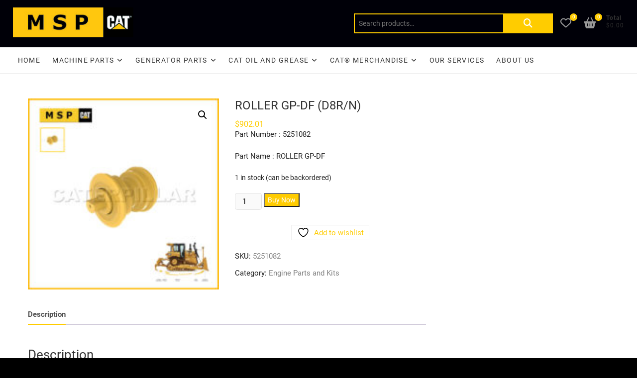

--- FILE ---
content_type: text/html; charset=UTF-8
request_url: https://www.parts-mspcat.com/shop/machine-parts/dozer/undercarriage-parts-dozer/roller-gp-df-4/
body_size: 71738
content:
<!DOCTYPE html>
<html lang="en">
<head>
<meta charset="UTF-8" />
<link rel="profile" href="http://gmpg.org/xfn/11" />
				<script>document.documentElement.className = document.documentElement.className + ' yes-js js_active js'</script>
			<link media="all" href="https://www.parts-mspcat.com/wp-content/cache/autoptimize/css/autoptimize_1ae0dd46103a942d75063beef8a433bd.css" rel="stylesheet"><link media="only screen and (max-width: 768px)" href="https://www.parts-mspcat.com/wp-content/cache/autoptimize/css/autoptimize_645e25746732f92ab8912b8a07744c57.css" rel="stylesheet"><title>ROLLER GP-DF (D8R/N) &#8211; Parts</title>
<meta name='robots' content='max-image-preview:large' />
<link rel='dns-prefetch' href='//capi-automation.s3.us-east-2.amazonaws.com' />
<link rel='dns-prefetch' href='//fonts.googleapis.com' />
<link rel="alternate" type="application/rss+xml" title="Parts &raquo; Feed" href="https://www.parts-mspcat.com/feed/" />
<link rel="alternate" type="application/rss+xml" title="Parts &raquo; Comments Feed" href="https://www.parts-mspcat.com/comments/feed/" />
<script type="text/javascript">
/* <![CDATA[ */
window._wpemojiSettings = {"baseUrl":"https:\/\/s.w.org\/images\/core\/emoji\/14.0.0\/72x72\/","ext":".png","svgUrl":"https:\/\/s.w.org\/images\/core\/emoji\/14.0.0\/svg\/","svgExt":".svg","source":{"concatemoji":"https:\/\/www.parts-mspcat.com\/wp-includes\/js\/wp-emoji-release.min.js?ver=6.4.7"}};
/*! This file is auto-generated */
!function(i,n){var o,s,e;function c(e){try{var t={supportTests:e,timestamp:(new Date).valueOf()};sessionStorage.setItem(o,JSON.stringify(t))}catch(e){}}function p(e,t,n){e.clearRect(0,0,e.canvas.width,e.canvas.height),e.fillText(t,0,0);var t=new Uint32Array(e.getImageData(0,0,e.canvas.width,e.canvas.height).data),r=(e.clearRect(0,0,e.canvas.width,e.canvas.height),e.fillText(n,0,0),new Uint32Array(e.getImageData(0,0,e.canvas.width,e.canvas.height).data));return t.every(function(e,t){return e===r[t]})}function u(e,t,n){switch(t){case"flag":return n(e,"\ud83c\udff3\ufe0f\u200d\u26a7\ufe0f","\ud83c\udff3\ufe0f\u200b\u26a7\ufe0f")?!1:!n(e,"\ud83c\uddfa\ud83c\uddf3","\ud83c\uddfa\u200b\ud83c\uddf3")&&!n(e,"\ud83c\udff4\udb40\udc67\udb40\udc62\udb40\udc65\udb40\udc6e\udb40\udc67\udb40\udc7f","\ud83c\udff4\u200b\udb40\udc67\u200b\udb40\udc62\u200b\udb40\udc65\u200b\udb40\udc6e\u200b\udb40\udc67\u200b\udb40\udc7f");case"emoji":return!n(e,"\ud83e\udef1\ud83c\udffb\u200d\ud83e\udef2\ud83c\udfff","\ud83e\udef1\ud83c\udffb\u200b\ud83e\udef2\ud83c\udfff")}return!1}function f(e,t,n){var r="undefined"!=typeof WorkerGlobalScope&&self instanceof WorkerGlobalScope?new OffscreenCanvas(300,150):i.createElement("canvas"),a=r.getContext("2d",{willReadFrequently:!0}),o=(a.textBaseline="top",a.font="600 32px Arial",{});return e.forEach(function(e){o[e]=t(a,e,n)}),o}function t(e){var t=i.createElement("script");t.src=e,t.defer=!0,i.head.appendChild(t)}"undefined"!=typeof Promise&&(o="wpEmojiSettingsSupports",s=["flag","emoji"],n.supports={everything:!0,everythingExceptFlag:!0},e=new Promise(function(e){i.addEventListener("DOMContentLoaded",e,{once:!0})}),new Promise(function(t){var n=function(){try{var e=JSON.parse(sessionStorage.getItem(o));if("object"==typeof e&&"number"==typeof e.timestamp&&(new Date).valueOf()<e.timestamp+604800&&"object"==typeof e.supportTests)return e.supportTests}catch(e){}return null}();if(!n){if("undefined"!=typeof Worker&&"undefined"!=typeof OffscreenCanvas&&"undefined"!=typeof URL&&URL.createObjectURL&&"undefined"!=typeof Blob)try{var e="postMessage("+f.toString()+"("+[JSON.stringify(s),u.toString(),p.toString()].join(",")+"));",r=new Blob([e],{type:"text/javascript"}),a=new Worker(URL.createObjectURL(r),{name:"wpTestEmojiSupports"});return void(a.onmessage=function(e){c(n=e.data),a.terminate(),t(n)})}catch(e){}c(n=f(s,u,p))}t(n)}).then(function(e){for(var t in e)n.supports[t]=e[t],n.supports.everything=n.supports.everything&&n.supports[t],"flag"!==t&&(n.supports.everythingExceptFlag=n.supports.everythingExceptFlag&&n.supports[t]);n.supports.everythingExceptFlag=n.supports.everythingExceptFlag&&!n.supports.flag,n.DOMReady=!1,n.readyCallback=function(){n.DOMReady=!0}}).then(function(){return e}).then(function(){var e;n.supports.everything||(n.readyCallback(),(e=n.source||{}).concatemoji?t(e.concatemoji):e.wpemoji&&e.twemoji&&(t(e.twemoji),t(e.wpemoji)))}))}((window,document),window._wpemojiSettings);
/* ]]> */
</script>
























<link rel='stylesheet' id='mm-compiled-options-mobmenu-css' href='https://www.parts-mspcat.com/wp-content/cache/autoptimize/css/autoptimize_single_33b3f020bf3cfe8d08e69f838c2450a5.css?ver=2.8.8-271' type='text/css' media='all' />
<link rel='stylesheet' id='mm-google-webfont-dosis-css' href='//fonts.googleapis.com/css?family=Dosis%3Ainherit%2C400&#038;subset=latin%2Clatin-ext&#038;ver=6.4.7' type='text/css' media='all' />


<script type="text/javascript" src="https://www.parts-mspcat.com/wp-includes/js/jquery/jquery.min.js?ver=3.7.1" id="jquery-core-js"></script>


<script type="text/javascript" id="wc-add-to-cart-js-extra">
/* <![CDATA[ */
var wc_add_to_cart_params = {"ajax_url":"\/wp-admin\/admin-ajax.php","wc_ajax_url":"\/?wc-ajax=%%endpoint%%","i18n_view_cart":"View cart","cart_url":"https:\/\/www.parts-mspcat.com\/cart\/","is_cart":"","cart_redirect_after_add":"no"};
/* ]]> */
</script>





<script type="text/javascript" id="wc-single-product-js-extra">
/* <![CDATA[ */
var wc_single_product_params = {"i18n_required_rating_text":"Please select a rating","review_rating_required":"yes","flexslider":{"rtl":false,"animation":"slide","smoothHeight":true,"directionNav":false,"controlNav":"thumbnails","slideshow":false,"animationSpeed":500,"animationLoop":false,"allowOneSlide":false},"zoom_enabled":"1","zoom_options":[],"photoswipe_enabled":"1","photoswipe_options":{"shareEl":false,"closeOnScroll":false,"history":false,"hideAnimationDuration":0,"showAnimationDuration":0},"flexslider_enabled":"1"};
/* ]]> */
</script>


<script type="text/javascript" id="woocommerce-js-extra">
/* <![CDATA[ */
var woocommerce_params = {"ajax_url":"\/wp-admin\/admin-ajax.php","wc_ajax_url":"\/?wc-ajax=%%endpoint%%"};
/* ]]> */
</script>

<!--[if lt IE 9]>
<script type="text/javascript" src="https://www.parts-mspcat.com/wp-content/themes/shoppingcart/js/html5.js?ver=3.7.3" id="html5-js"></script>
<![endif]-->


<link rel="https://api.w.org/" href="https://www.parts-mspcat.com/wp-json/" /><link rel="alternate" type="application/json" href="https://www.parts-mspcat.com/wp-json/wp/v2/product/1485" /><link rel="EditURI" type="application/rsd+xml" title="RSD" href="https://www.parts-mspcat.com/xmlrpc.php?rsd" />

<link rel="canonical" href="https://www.parts-mspcat.com/shop/machine-parts/backhoe-loader/420d/engine-parts-and-kits-420d/roller-gp-df-4/" />
<link rel='shortlink' href='https://www.parts-mspcat.com/?p=1485' />
<link rel="alternate" type="application/json+oembed" href="https://www.parts-mspcat.com/wp-json/oembed/1.0/embed?url=https%3A%2F%2Fwww.parts-mspcat.com%2Fshop%2Fmachine-parts%2Fbackhoe-loader%2F420d%2Fengine-parts-and-kits-420d%2Froller-gp-df-4%2F" />
<link rel="alternate" type="text/xml+oembed" href="https://www.parts-mspcat.com/wp-json/oembed/1.0/embed?url=https%3A%2F%2Fwww.parts-mspcat.com%2Fshop%2Fmachine-parts%2Fbackhoe-loader%2F420d%2Fengine-parts-and-kits-420d%2Froller-gp-df-4%2F&#038;format=xml" />
<!-- Global site tag (gtag.js) - Google Analytics -->
<script async src="https://www.googletagmanager.com/gtag/js?id=G-0FYL7CHBZ2"></script>
<script>
  window.dataLayer = window.dataLayer || [];
  function gtag(){dataLayer.push(arguments);}
  gtag('js', new Date());

  gtag('config', 'G-0FYL7CHBZ2');
  gtag('config', 'AW-597328681');
</script>
<!-- Event snippet for Website lead conversion page --> 
<script> gtag('event', 'conversion', {'send_to': 'AW-597328681/rTp7CLaug_gCEKmG6pwC'}); </script>	<meta name="viewport" content="width=device-width" />
		<noscript><style>.woocommerce-product-gallery{ opacity: 1 !important; }</style></noscript>
	
<!-- Meta Pixel Code -->
<script type='text/javascript'>
!function(f,b,e,v,n,t,s){if(f.fbq)return;n=f.fbq=function(){n.callMethod?
n.callMethod.apply(n,arguments):n.queue.push(arguments)};if(!f._fbq)f._fbq=n;
n.push=n;n.loaded=!0;n.version='2.0';n.queue=[];t=b.createElement(e);t.async=!0;
t.src=v;s=b.getElementsByTagName(e)[0];s.parentNode.insertBefore(t,s)}(window,
document,'script','https://connect.facebook.net/en_US/fbevents.js');
</script>
<!-- End Meta Pixel Code -->
<script type='text/javascript'>var url = window.location.origin + '?ob=open-bridge';
            fbq('set', 'openbridge', '1046776755780962', url);
fbq('init', '1046776755780962', {}, {
    "agent": "wordpress-6.4.7-4.1.5"
})</script><script type='text/javascript'>
    fbq('track', 'PageView', []);
  </script>			<script  type="text/javascript">
				!function(f,b,e,v,n,t,s){if(f.fbq)return;n=f.fbq=function(){n.callMethod?
					n.callMethod.apply(n,arguments):n.queue.push(arguments)};if(!f._fbq)f._fbq=n;
					n.push=n;n.loaded=!0;n.version='2.0';n.queue=[];t=b.createElement(e);t.async=!0;
					t.src=v;s=b.getElementsByTagName(e)[0];s.parentNode.insertBefore(t,s)}(window,
					document,'script','https://connect.facebook.net/en_US/fbevents.js');
			</script>
			<!-- WooCommerce Facebook Integration Begin -->
			<script  type="text/javascript">

				fbq('init', '1046776755780962', {}, {
    "agent": "woocommerce_0-9.1.5-3.5.15"
});

				document.addEventListener( 'DOMContentLoaded', function() {
					// Insert placeholder for events injected when a product is added to the cart through AJAX.
					document.body.insertAdjacentHTML( 'beforeend', '<div class=\"wc-facebook-pixel-event-placeholder\"></div>' );
				}, false );

			</script>
			<!-- WooCommerce Facebook Integration End -->
			
	
</head>
<body class="product-template-default single single-product postid-1485 custom-background wp-custom-logo wp-embed-responsive theme-shoppingcart woocommerce woocommerce-page woocommerce-no-js metaslider-plugin  mob-menu-slideout-over">
	
<!-- Meta Pixel Code -->
<noscript>
<img height="1" width="1" style="display:none" alt="fbpx"
src="https://www.facebook.com/tr?id=1046776755780962&ev=PageView&noscript=1" />
</noscript>
<!-- End Meta Pixel Code -->
<div id="page" class="site">
	<a class="skip-link screen-reader-text" href="#site-content-contain">Skip to content</a>
<!-- Masthead ============================================= -->
<header id="masthead" class="site-header" role="banner">
	<div class="header-wrap">
					<!-- Top Header============================================= -->
		<div class="top-header">
			
			<div id="site-branding">
				<div class="wrap">

					<a href="https://www.parts-mspcat.com/" class="custom-logo-link" rel="home"><img width="250" height="62" src="https://www.parts-mspcat.com/wp-content/uploads/2023/05/msp-cat-logo.jpg" class="custom-logo" alt="Parts" decoding="async" srcset="https://www.parts-mspcat.com/wp-content/uploads/2023/05/msp-cat-logo.jpg 250w, https://www.parts-mspcat.com/wp-content/uploads/2023/05/msp-cat-logo-200x50.jpg 200w" sizes="(max-width: 250px) 100vw, 250px" /></a>
					<div class="header-right">
						
							<div id="search-box" class="clearfix">
								<div class="widget woocommerce widget_product_search"><form role="search" method="get" class="woocommerce-product-search" action="https://www.parts-mspcat.com/">
	<label class="screen-reader-text" for="woocommerce-product-search-field-0">Search for:</label>
	<input type="search" id="woocommerce-product-search-field-0" class="search-field" placeholder="Search products&hellip;" value="" name="s" />
	<button type="submit" value="Search" class="">Search</button>
	<input type="hidden" name="post_type" value="product" />
</form>
</div>							</div>  <!-- end #search-box -->
								<div class="cart-box">
			<div class="sx-cart-views">
				<a href="https://www.parts-mspcat.com/cart/" class="wcmenucart-contents">
					<i class="fa-solid fa-basket-shopping"></i>
					<span class="cart-value">0</span>
				</a>
				<div class="my-cart-wrap">
					<div class="my-cart">Total</div>
					<div class="cart-total">&#036;0.00</div>
				</div>
			</div>
			
			<div class="widget woocommerce widget_shopping_cart"><h2 class="widgettitle">Cart</h2><div class="widget_shopping_cart_content"></div></div>		</div> <!-- end .cart-box -->
			<div class="wishlist-box">
			<div class="wishlist-wrap">
				<a class="wishlist-btn" href="https://www.parts-mspcat.com/wishlist/">
					<i class="fa-regular fa-heart"> </i>
					<span class="wl-counter">0</span>
				</a>
			</div>
		</div> <!-- end .wishlist-box -->

						</div> <!-- end .header-right -->
				</div><!-- end .wrap -->	
			</div><!-- end #site-branding -->
					

			<!-- Main Header============================================= -->
			<div id="sticky-header" class="clearfix">
				<div class="wrap">
					<div class="main-header clearfix">

						<!-- Main Nav ============================================= -->
													<div id="site-branding">

								<a href="https://www.parts-mspcat.com/" class="custom-logo-link" rel="home"><img width="250" height="62" src="https://www.parts-mspcat.com/wp-content/uploads/2023/05/msp-cat-logo.jpg" class="custom-logo" alt="Parts" decoding="async" srcset="https://www.parts-mspcat.com/wp-content/uploads/2023/05/msp-cat-logo.jpg 250w, https://www.parts-mspcat.com/wp-content/uploads/2023/05/msp-cat-logo-200x50.jpg 200w" sizes="(max-width: 250px) 100vw, 250px" /></a>							</div><!-- end #site-branding -->

							
							<nav id="site-navigation" class="main-navigation clearfix" role="navigation" aria-label="Main Menu">
														
								<button class="menu-toggle" aria-controls="primary-menu" aria-expanded="false">
									<span class="line-bar"></span>
								</button><!-- end .menu-toggle -->
								<ul id="primary-menu" class="menu nav-menu"><li id="menu-item-575" class="menu-item menu-item-type-post_type menu-item-object-page menu-item-home menu-item-575"><a href="https://www.parts-mspcat.com/">Home</a></li>
<li id="menu-item-7747" class="menu-item menu-item-type-post_type menu-item-object-page menu-item-has-children menu-item-7747"><a href="https://www.parts-mspcat.com/matching-parts/">Machine Parts</a>
<ul class="sub-menu">
	<li id="menu-item-8256" class="menu-item menu-item-type-taxonomy menu-item-object-product_cat menu-item-has-children menu-item-8256"><a href="https://www.parts-mspcat.com/product-category/machine-parts/excavators/">EXCAVATORS</a>
	<ul class="sub-menu">
		<li id="menu-item-8230" class="menu-item menu-item-type-taxonomy menu-item-object-product_cat menu-item-8230"><a href="https://www.parts-mspcat.com/product-category/machine-parts/excavators/320c/">320C</a></li>
		<li id="menu-item-8231" class="menu-item menu-item-type-taxonomy menu-item-object-product_cat menu-item-8231"><a href="https://www.parts-mspcat.com/product-category/machine-parts/excavators/320d/">320D</a></li>
		<li id="menu-item-8232" class="menu-item menu-item-type-taxonomy menu-item-object-product_cat menu-item-8232"><a href="https://www.parts-mspcat.com/product-category/machine-parts/excavators/320d2/">320D2</a></li>
		<li id="menu-item-8233" class="menu-item menu-item-type-taxonomy menu-item-object-product_cat menu-item-8233"><a href="https://www.parts-mspcat.com/product-category/machine-parts/excavators/320gc/">320GC</a></li>
		<li id="menu-item-8234" class="menu-item menu-item-type-taxonomy menu-item-object-product_cat menu-item-8234"><a href="https://www.parts-mspcat.com/product-category/machine-parts/excavators/325c/">325C</a></li>
		<li id="menu-item-8235" class="menu-item menu-item-type-taxonomy menu-item-object-product_cat menu-item-8235"><a href="https://www.parts-mspcat.com/product-category/machine-parts/excavators/325d/">325D</a></li>
		<li id="menu-item-8236" class="menu-item menu-item-type-taxonomy menu-item-object-product_cat menu-item-8236"><a href="https://www.parts-mspcat.com/product-category/machine-parts/excavators/329d/">329D</a></li>
		<li id="menu-item-8237" class="menu-item menu-item-type-taxonomy menu-item-object-product_cat menu-item-8237"><a href="https://www.parts-mspcat.com/product-category/machine-parts/excavators/330c/">330C</a></li>
		<li id="menu-item-8238" class="menu-item menu-item-type-taxonomy menu-item-object-product_cat menu-item-8238"><a href="https://www.parts-mspcat.com/product-category/machine-parts/excavators/330d/">330D</a></li>
		<li id="menu-item-8239" class="menu-item menu-item-type-taxonomy menu-item-object-product_cat menu-item-8239"><a href="https://www.parts-mspcat.com/product-category/machine-parts/excavators/336d/">336D</a></li>
	</ul>
</li>
	<li id="menu-item-8257" class="menu-item menu-item-type-taxonomy menu-item-object-product_cat menu-item-has-children menu-item-8257"><a href="https://www.parts-mspcat.com/product-category/machine-parts/wheel-loader/">WHEEL LOADER</a>
	<ul class="sub-menu">
		<li id="menu-item-8251" class="menu-item menu-item-type-taxonomy menu-item-object-product_cat menu-item-8251"><a href="https://www.parts-mspcat.com/product-category/machine-parts/wheel-loader/910/">910</a></li>
		<li id="menu-item-8252" class="menu-item menu-item-type-taxonomy menu-item-object-product_cat menu-item-8252"><a href="https://www.parts-mspcat.com/product-category/machine-parts/wheel-loader/910g/">910G</a></li>
		<li id="menu-item-8253" class="menu-item menu-item-type-taxonomy menu-item-object-product_cat menu-item-8253"><a href="https://www.parts-mspcat.com/product-category/machine-parts/wheel-loader/914g/">914G</a></li>
		<li id="menu-item-8254" class="menu-item menu-item-type-taxonomy menu-item-object-product_cat menu-item-8254"><a href="https://www.parts-mspcat.com/product-category/machine-parts/wheel-loader/914k/">914K</a></li>
		<li id="menu-item-8255" class="menu-item menu-item-type-taxonomy menu-item-object-product_cat menu-item-8255"><a href="https://www.parts-mspcat.com/product-category/machine-parts/wheel-loader/918f/">918F</a></li>
	</ul>
</li>
	<li id="menu-item-8258" class="menu-item menu-item-type-taxonomy menu-item-object-product_cat menu-item-has-children menu-item-8258"><a href="https://www.parts-mspcat.com/product-category/machine-parts/track-type-tractor/">TRACK TYPE TRACTOR</a>
	<ul class="sub-menu">
		<li id="menu-item-8270" class="menu-item menu-item-type-taxonomy menu-item-object-product_cat menu-item-8270"><a href="https://www.parts-mspcat.com/product-category/machine-parts/track-type-tractor/d4h/">D4H</a></li>
		<li id="menu-item-8271" class="menu-item menu-item-type-taxonomy menu-item-object-product_cat menu-item-8271"><a href="https://www.parts-mspcat.com/product-category/machine-parts/track-type-tractor/d5m/">D5M</a></li>
		<li id="menu-item-8272" class="menu-item menu-item-type-taxonomy menu-item-object-product_cat menu-item-8272"><a href="https://www.parts-mspcat.com/product-category/machine-parts/track-type-tractor/d5n/">D5N</a></li>
		<li id="menu-item-8273" class="menu-item menu-item-type-taxonomy menu-item-object-product_cat menu-item-8273"><a href="https://www.parts-mspcat.com/product-category/machine-parts/track-type-tractor/d6h/">D6H</a></li>
		<li id="menu-item-8274" class="menu-item menu-item-type-taxonomy menu-item-object-product_cat menu-item-8274"><a href="https://www.parts-mspcat.com/product-category/machine-parts/track-type-tractor/d6k/">D6K</a></li>
		<li id="menu-item-8275" class="menu-item menu-item-type-taxonomy menu-item-object-product_cat menu-item-8275"><a href="https://www.parts-mspcat.com/product-category/machine-parts/track-type-tractor/d6m/">D6M</a></li>
		<li id="menu-item-8276" class="menu-item menu-item-type-taxonomy menu-item-object-product_cat menu-item-8276"><a href="https://www.parts-mspcat.com/product-category/machine-parts/track-type-tractor/d6r/">D6R</a></li>
		<li id="menu-item-8277" class="menu-item menu-item-type-taxonomy menu-item-object-product_cat menu-item-8277"><a href="https://www.parts-mspcat.com/product-category/machine-parts/track-type-tractor/d7g/">D7G</a></li>
		<li id="menu-item-8278" class="menu-item menu-item-type-taxonomy menu-item-object-product_cat menu-item-8278"><a href="https://www.parts-mspcat.com/product-category/machine-parts/track-type-tractor/d7r/">D7R</a></li>
		<li id="menu-item-8279" class="menu-item menu-item-type-taxonomy menu-item-object-product_cat menu-item-8279"><a href="https://www.parts-mspcat.com/product-category/machine-parts/track-type-tractor/d8t/">D8T</a></li>
	</ul>
</li>
	<li id="menu-item-8259" class="menu-item menu-item-type-taxonomy menu-item-object-product_cat current-product-ancestor menu-item-has-children menu-item-8259"><a href="https://www.parts-mspcat.com/product-category/machine-parts/backhoe-loader/">BACKHOE LOADER</a>
	<ul class="sub-menu">
		<li id="menu-item-8246" class="menu-item menu-item-type-taxonomy menu-item-object-product_cat menu-item-8246"><a href="https://www.parts-mspcat.com/product-category/machine-parts/backhoe-loader/416e/">416E</a></li>
		<li id="menu-item-8247" class="menu-item menu-item-type-taxonomy menu-item-object-product_cat menu-item-8247"><a href="https://www.parts-mspcat.com/product-category/machine-parts/backhoe-loader/416f/">416F</a></li>
		<li id="menu-item-8248" class="menu-item menu-item-type-taxonomy menu-item-object-product_cat current-product-ancestor menu-item-8248"><a href="https://www.parts-mspcat.com/product-category/machine-parts/backhoe-loader/420d/">420D</a></li>
		<li id="menu-item-8249" class="menu-item menu-item-type-taxonomy menu-item-object-product_cat menu-item-8249"><a href="https://www.parts-mspcat.com/product-category/machine-parts/backhoe-loader/426f/">426F</a></li>
		<li id="menu-item-8250" class="menu-item menu-item-type-taxonomy menu-item-object-product_cat menu-item-8250"><a href="https://www.parts-mspcat.com/product-category/machine-parts/backhoe-loader/428f/">428F</a></li>
	</ul>
</li>
</ul>
</li>
<li id="menu-item-8229" class="menu-item menu-item-type-post_type menu-item-object-page menu-item-has-children menu-item-8229"><a href="https://www.parts-mspcat.com/generator-parts/">Generator Parts</a>
<ul class="sub-menu">
	<li id="menu-item-8240" class="menu-item menu-item-type-taxonomy menu-item-object-product_cat menu-item-8240"><a href="https://www.parts-mspcat.com/product-category/generator-parts/3306dg-50hz/">3306DG (50HZ)</a></li>
	<li id="menu-item-8241" class="menu-item menu-item-type-taxonomy menu-item-object-product_cat menu-item-8241"><a href="https://www.parts-mspcat.com/product-category/generator-parts/3406dg-50hz/">3406DG (50HZ)</a></li>
	<li id="menu-item-8242" class="menu-item menu-item-type-taxonomy menu-item-object-product_cat menu-item-8242"><a href="https://www.parts-mspcat.com/product-category/generator-parts/3412c-50hz/">3412C (50HZ)</a></li>
	<li id="menu-item-8243" class="menu-item menu-item-type-taxonomy menu-item-object-product_cat menu-item-8243"><a href="https://www.parts-mspcat.com/product-category/generator-parts/3412dg-60hz/">3412DG (60HZ)</a></li>
	<li id="menu-item-8244" class="menu-item menu-item-type-taxonomy menu-item-object-product_cat menu-item-8244"><a href="https://www.parts-mspcat.com/product-category/generator-parts/3512b-60hz/">3512B (60HZ)</a></li>
	<li id="menu-item-8245" class="menu-item menu-item-type-taxonomy menu-item-object-product_cat menu-item-8245"><a href="https://www.parts-mspcat.com/product-category/generator-parts/3516bdg-60hz/">3516BDG (60HZ)</a></li>
	<li id="menu-item-8260" class="menu-item menu-item-type-taxonomy menu-item-object-product_cat menu-item-8260"><a href="https://www.parts-mspcat.com/product-category/generator-parts/c1-1-50hz/">C1.1 (50HZ)</a></li>
	<li id="menu-item-8261" class="menu-item menu-item-type-taxonomy menu-item-object-product_cat menu-item-8261"><a href="https://www.parts-mspcat.com/product-category/generator-parts/c2-2-50hz/">C2.2 (50HZ)</a></li>
	<li id="menu-item-8262" class="menu-item menu-item-type-taxonomy menu-item-object-product_cat menu-item-8262"><a href="https://www.parts-mspcat.com/product-category/generator-parts/c3-3-50hz/">C3.3 (50HZ)</a></li>
	<li id="menu-item-8263" class="menu-item menu-item-type-taxonomy menu-item-object-product_cat menu-item-8263"><a href="https://www.parts-mspcat.com/product-category/generator-parts/c4-4-50hz/">C4.4 (50HZ)</a></li>
	<li id="menu-item-8264" class="menu-item menu-item-type-taxonomy menu-item-object-product_cat menu-item-8264"><a href="https://www.parts-mspcat.com/product-category/generator-parts/c7-1-50hz/">C7.1 (50HZ)</a></li>
	<li id="menu-item-8265" class="menu-item menu-item-type-taxonomy menu-item-object-product_cat menu-item-8265"><a href="https://www.parts-mspcat.com/product-category/generator-parts/c9-50hz/">C9 (50HZ)</a></li>
	<li id="menu-item-8266" class="menu-item menu-item-type-taxonomy menu-item-object-product_cat menu-item-8266"><a href="https://www.parts-mspcat.com/product-category/generator-parts/c13-50hz/">C13 (50HZ)</a></li>
	<li id="menu-item-8267" class="menu-item menu-item-type-taxonomy menu-item-object-product_cat menu-item-8267"><a href="https://www.parts-mspcat.com/product-category/generator-parts/c15-50hz/">C15 (50HZ)</a></li>
	<li id="menu-item-8268" class="menu-item menu-item-type-taxonomy menu-item-object-product_cat menu-item-8268"><a href="https://www.parts-mspcat.com/product-category/generator-parts/c18-50hz/">C18 (50HZ)</a></li>
	<li id="menu-item-8269" class="menu-item menu-item-type-taxonomy menu-item-object-product_cat menu-item-8269"><a href="https://www.parts-mspcat.com/product-category/generator-parts/c32-50hz/">C32 (50HZ)</a></li>
</ul>
</li>
<li id="menu-item-8020" class="menu-item menu-item-type-post_type menu-item-object-page menu-item-has-children menu-item-8020"><a href="https://www.parts-mspcat.com/cat-oil-and-cat-grease/">CAT Oil and Grease</a>
<ul class="sub-menu">
	<li id="menu-item-8286" class="menu-item menu-item-type-taxonomy menu-item-object-product_cat menu-item-8286"><a href="https://www.parts-mspcat.com/product-category/cat-oil-and-cat-grease/promotion-items/">Promotion Items</a></li>
	<li id="menu-item-8292" class="menu-item menu-item-type-taxonomy menu-item-object-product_cat menu-item-8292"><a href="https://www.parts-mspcat.com/product-category/cat-oil-and-cat-grease/engine-oils/">Engine Oils</a></li>
	<li id="menu-item-8287" class="menu-item menu-item-type-taxonomy menu-item-object-product_cat menu-item-8287"><a href="https://www.parts-mspcat.com/product-category/cat-oil-and-cat-grease/yellowmark-engine-oils/">Yellowmark Engine Oils</a></li>
	<li id="menu-item-8288" class="menu-item menu-item-type-taxonomy menu-item-object-product_cat menu-item-8288"><a href="https://www.parts-mspcat.com/product-category/cat-oil-and-cat-grease/final-drive-and-axle-oils/">Final Drive and Axle Oils</a></li>
	<li id="menu-item-8289" class="menu-item menu-item-type-taxonomy menu-item-object-product_cat menu-item-8289"><a href="https://www.parts-mspcat.com/product-category/cat-oil-and-cat-grease/gear-oils/">Gear Oils</a></li>
	<li id="menu-item-8290" class="menu-item menu-item-type-taxonomy menu-item-object-product_cat menu-item-8290"><a href="https://www.parts-mspcat.com/product-category/cat-oil-and-cat-grease/natural-gas-engine-oil/">Natural Gas Engine Oil</a></li>
	<li id="menu-item-8291" class="menu-item menu-item-type-taxonomy menu-item-object-product_cat menu-item-8291"><a href="https://www.parts-mspcat.com/product-category/cat-oil-and-cat-grease/tdto/">TDTO</a></li>
</ul>
</li>
<li id="menu-item-8013" class="menu-item menu-item-type-post_type menu-item-object-page menu-item-has-children menu-item-8013"><a href="https://www.parts-mspcat.com/cat-merchandise/">CAT® Merchandise</a>
<ul class="sub-menu">
	<li id="menu-item-8280" class="menu-item menu-item-type-taxonomy menu-item-object-product_cat menu-item-8280"><a href="https://www.parts-mspcat.com/product-category/cat-merchandise/apparel-mens/">APPAREL MEN’s</a></li>
	<li id="menu-item-8281" class="menu-item menu-item-type-taxonomy menu-item-object-product_cat menu-item-8281"><a href="https://www.parts-mspcat.com/product-category/cat-merchandise/footwear/">FOOTWEAR</a></li>
	<li id="menu-item-8282" class="menu-item menu-item-type-taxonomy menu-item-object-product_cat menu-item-8282"><a href="https://www.parts-mspcat.com/product-category/cat-merchandise/steel-toe-boots/">STEEL TOE BOOTS</a></li>
	<li id="menu-item-8283" class="menu-item menu-item-type-taxonomy menu-item-object-product_cat menu-item-8283"><a href="https://www.parts-mspcat.com/product-category/cat-merchandise/gear/">GEAR</a></li>
	<li id="menu-item-8285" class="menu-item menu-item-type-taxonomy menu-item-object-product_cat menu-item-8285"><a href="https://www.parts-mspcat.com/product-category/cat-merchandise/bags/">BAGS</a></li>
	<li id="menu-item-8284" class="menu-item menu-item-type-taxonomy menu-item-object-product_cat menu-item-8284"><a href="https://www.parts-mspcat.com/product-category/cat-merchandise/hats/">HATS</a></li>
</ul>
</li>
<li id="menu-item-620" class="menu-item menu-item-type-post_type menu-item-object-page menu-item-620"><a href="https://www.parts-mspcat.com/our-services/">Our Services</a></li>
<li id="menu-item-618" class="menu-item menu-item-type-post_type menu-item-object-page menu-item-618"><a href="https://www.parts-mspcat.com/about-us/">About Us</a></li>
</ul>							</nav> <!-- end #site-navigation -->

													<div class="header-right">
										<div class="cart-box">
			<div class="sx-cart-views">
				<a href="https://www.parts-mspcat.com/cart/" class="wcmenucart-contents">
					<i class="fa-solid fa-basket-shopping"></i>
					<span class="cart-value">0</span>
				</a>
				<div class="my-cart-wrap">
					<div class="my-cart">Total</div>
					<div class="cart-total">&#036;0.00</div>
				</div>
			</div>
			
			<div class="widget woocommerce widget_shopping_cart"><h2 class="widgettitle">Cart</h2><div class="widget_shopping_cart_content"></div></div>		</div> <!-- end .cart-box -->
			<div class="wishlist-box">
			<div class="wishlist-wrap">
				<a class="wishlist-btn" href="https://www.parts-mspcat.com/wishlist/">
					<i class="fa-regular fa-heart"> </i>
					<span class="wl-counter">0</span>
				</a>
			</div>
		</div> <!-- end .wishlist-box -->

								</div> <!-- end .header-right -->

					</div> <!-- end .main-header -->
				</div> <!-- end .wrap -->
					</div> <!-- end #sticky-header -->
					
				</div>
				<!-- end .top-header -->

	</div> <!-- end .header-wrap -->

	

	<!-- Main Slider ============================================= -->
	</header> <!-- end #masthead -->

<!-- Main Page Start ============================================= -->
<div id="site-content-contain"class="site-content-contain">
	<div id="content" class="site-content">
	<div class="wrap">
	<div id="primary" class="content-area">
		<main id="main" class="site-main" role="main">
			<div class="woocommerce-notices-wrapper"></div><div id="product-1485" class="product type-product post-1485 status-publish first instock product_cat-engine-parts-and-kits-420d has-post-thumbnail taxable shipping-taxable purchasable product-type-simple">

	<div class="woocommerce-product-gallery woocommerce-product-gallery--with-images woocommerce-product-gallery--columns-4 images" data-columns="4" style="opacity: 0; transition: opacity .25s ease-in-out;">
	<div class="woocommerce-product-gallery__wrapper">
		<div data-thumb="https://www.parts-mspcat.com/wp-content/uploads/2020/09/10-100x100.jpg" data-thumb-alt="" class="woocommerce-product-gallery__image"><a href="https://www.parts-mspcat.com/wp-content/uploads/2020/09/10.jpg"><img width="200" height="200" src="https://www.parts-mspcat.com/wp-content/uploads/2020/09/10-200x200.jpg" class="wp-post-image" alt="" title="10" data-caption="" data-src="https://www.parts-mspcat.com/wp-content/uploads/2020/09/10.jpg" data-large_image="https://www.parts-mspcat.com/wp-content/uploads/2020/09/10.jpg" data-large_image_width="600" data-large_image_height="600" decoding="async" srcset="https://www.parts-mspcat.com/wp-content/uploads/2020/09/10-200x200.jpg 200w, https://www.parts-mspcat.com/wp-content/uploads/2020/09/10-300x300.jpg 300w, https://www.parts-mspcat.com/wp-content/uploads/2020/09/10-150x150.jpg 150w, https://www.parts-mspcat.com/wp-content/uploads/2020/09/10-512x512.jpg 512w, https://www.parts-mspcat.com/wp-content/uploads/2020/09/10-420x420.jpg 420w, https://www.parts-mspcat.com/wp-content/uploads/2020/09/10-75x75.jpg 75w, https://www.parts-mspcat.com/wp-content/uploads/2020/09/10-100x100.jpg 100w, https://www.parts-mspcat.com/wp-content/uploads/2020/09/10.jpg 600w" sizes="(max-width: 200px) 100vw, 200px" /></a></div>	</div>
</div>

	<div class="summary entry-summary">
		<h1 class="product_title entry-title">ROLLER GP-DF (D8R/N)</h1><p class="price"><span class="woocommerce-Price-amount amount"><bdi><span class="woocommerce-Price-currencySymbol">&#36;</span>902.01</bdi></span></p>
<div class="woocommerce-product-details__short-description">
	<p>Part Number : 5251082</p>
<p>Part Name : ROLLER GP-DF</p>
</div>
<p class="stock in-stock">1 in stock (can be backordered)</p>

	
	<form class="cart" action="https://www.parts-mspcat.com/shop/machine-parts/backhoe-loader/420d/engine-parts-and-kits-420d/roller-gp-df-4/" method="post" enctype='multipart/form-data'>
		
		<div class="quantity">
		<label class="screen-reader-text" for="quantity_6968b2eabab8d">ROLLER GP-DF (D8R/N) quantity</label>
	<input
		type="number"
				id="quantity_6968b2eabab8d"
		class="input-text qty text"
		name="quantity"
		value="1"
		aria-label="Product quantity"
		size="4"
		min="1"
		max=""
					step="1"
			placeholder=""
			inputmode="numeric"
			autocomplete="off"
			/>
	</div>

		<button type="submit" name="add-to-cart" value="1485" class="single_add_to_cart_button button alt">Buy Now</button>

			</form>

	

<div
	class="yith-wcwl-add-to-wishlist add-to-wishlist-1485 yith-wcwl-add-to-wishlist--link-style yith-wcwl-add-to-wishlist--single wishlist-fragment on-first-load"
	data-fragment-ref="1485"
	data-fragment-options="{&quot;base_url&quot;:&quot;&quot;,&quot;product_id&quot;:1485,&quot;parent_product_id&quot;:0,&quot;product_type&quot;:&quot;simple&quot;,&quot;is_single&quot;:true,&quot;in_default_wishlist&quot;:false,&quot;show_view&quot;:true,&quot;browse_wishlist_text&quot;:&quot;Browse wishlist&quot;,&quot;already_in_wishslist_text&quot;:&quot;The product is already in your wishlist!&quot;,&quot;product_added_text&quot;:&quot;Product added!&quot;,&quot;available_multi_wishlist&quot;:false,&quot;disable_wishlist&quot;:false,&quot;show_count&quot;:false,&quot;ajax_loading&quot;:false,&quot;loop_position&quot;:&quot;after_add_to_cart&quot;,&quot;item&quot;:&quot;add_to_wishlist&quot;}"
>
			
			<!-- ADD TO WISHLIST -->
			
<div class="yith-wcwl-add-button">
		<a
		href="?add_to_wishlist=1485&#038;_wpnonce=dd756d194b"
		class="add_to_wishlist single_add_to_wishlist"
		data-product-id="1485"
		data-product-type="simple"
		data-original-product-id="0"
		data-title="Add to wishlist"
		rel="nofollow"
	>
		<svg id="yith-wcwl-icon-heart-outline" class="yith-wcwl-icon-svg" fill="none" stroke-width="1.5" stroke="currentColor" viewBox="0 0 24 24" xmlns="http://www.w3.org/2000/svg">
  <path stroke-linecap="round" stroke-linejoin="round" d="M21 8.25c0-2.485-2.099-4.5-4.688-4.5-1.935 0-3.597 1.126-4.312 2.733-.715-1.607-2.377-2.733-4.313-2.733C5.1 3.75 3 5.765 3 8.25c0 7.22 9 12 9 12s9-4.78 9-12Z"></path>
</svg>		<span>Add to wishlist</span>
	</a>
</div>

			<!-- COUNT TEXT -->
			
			</div>
<div class="product_meta">

	
	
		<span class="sku_wrapper">SKU: <span class="sku">5251082</span></span>

	
	<span class="posted_in">Category: <a href="https://www.parts-mspcat.com/product-category/machine-parts/backhoe-loader/420d/engine-parts-and-kits-420d/" rel="tag">Engine Parts and Kits</a></span>
	
	
</div>
	</div>

	
	<div class="woocommerce-tabs wc-tabs-wrapper">
		<ul class="tabs wc-tabs" role="tablist">
							<li class="description_tab" id="tab-title-description" role="tab" aria-controls="tab-description">
					<a href="#tab-description">
						Description					</a>
				</li>
					</ul>
					<div class="woocommerce-Tabs-panel woocommerce-Tabs-panel--description panel entry-content wc-tab" id="tab-description" role="tabpanel" aria-labelledby="tab-title-description">
				
	<h2>Description</h2>

<p><strong>Compatible Models</strong></p>
<p>D8R/D8N</p>
			</div>
		
			</div>

</div>

		</main><!-- end #main -->
	</div> <!-- #primary -->
<aside id="secondary" class="widget-area" role="complementary" aria-label="Secondary">
			</aside><!-- end #secondary -->
</div><!-- end .wrap -->
</div><!-- end #content -->
<!-- Footer Start ============================================= -->
<footer id="colophon" class="site-footer" role="contentinfo">
	<div class="widget-wrap">
		<div class="wrap">
			<div class="widget-area">
			<div class="column-4"><aside id="custom_html-3" class="widget_text widget widget_custom_html"><div class="textwidget custom-html-widget"><h3 class="footer-tagline"><a href="index.php"><img src="https://www.parts-mspcat.com/wp-content/uploads/2021/12/logo_original_500.jpg" class="img-responsive" alt="mspcat.com.mm" style="border:2px solid #fff;height: 48px;width: auto;"></a></h3>
<address class="footer-address" style="color: #fff;">No 47, Ward 109, Kyan Sitthar Road, East Dagon Industrial Zone, Yangon<br></address>
	<div class="footer-contact" style="color: #fff;">
		<span> (95-9) 977000777</span><br>
<span>Viber - 09765489334 </span>
<br>
		<a class="footer-email" href="mailto:msptlygn@mspcat.com">msptlygn@mspcat.com</a> <br>
		
	</div></div></aside></div><!-- end .column4  --><div class="column-4"><aside id="block-5" class="widget widget_block"><h3 class="widget-title">Pages</h3>
<ul>
<li class="page_item page-item-23"><a href="https://www.parts-mspcat.com/about-us/">About Us</a></li>
<li class="page_item page-item-82"><a href="https://www.parts-mspcat.com/cart/">Cart</a></li>
<li class="page_item page-item-89"><a href="https://www.parts-mspcat.com/our-services/">Our Services</a></li>
<li class="page_item page-item-135"><a href="https://www.parts-mspcat.com/our-story/">Our Story</a></li>
<li class="page_item page-item-1875"><a href="https://www.parts-mspcat.com/privacy-policy/">PRIVACY POLICY</a></li>
<li class="page_item page-item-1763"><a href="https://www.parts-mspcat.com/sales-terms-conditions/">SALES TERMS &amp; CONDITIONS</a></li>
</ul></aside></div><!--end .column4  --><div class="column-4"><aside id="custom_html-4" class="widget_text widget widget_custom_html"><h3 class="widget-title">SOCIAL</h3><div class="textwidget custom-html-widget"><a href="https://web.facebook.com/Parts-mspcatcom-104936348121621" target="_blank" class="under" rel="noopener">
	<img src="https://www.parts-mspcat.com/wp-content/uploads/2021/12/facebook.png" alt="" width="32px">
</a>
<a href="https://twitter.com/myanshwepyi" class="under">
	<img src="https://www.parts-mspcat.com/wp-content/uploads/2021/12/twitter.png" alt="" width="32px">
</a>
<a href="https://www.linkedin.com/company/myan-shwe-pyi-limited" class="under">
	<img src="https://www.parts-mspcat.com/wp-content/uploads/2021/12/linkin.png" alt="" width="32px">
</a><</div></aside></div><!--end .column4  --><div class="column-4"><aside id="custom_html-2" class="widget_text widget widget_custom_html"><h3 class="widget-title">Download App</h3><div class="textwidget custom-html-widget"><aside id="media_image-2" class="widget widget_media_image">
<a href="https://play.google.com/store/apps/details?id=com.mspcat.webviewapp">
<img src="https://www.parts-mspcat.com/wp-content/uploads/2021/12/play-store.jpg" class="image wp-image-232  attachment-full size-full" alt="" style="max-width: 100%; height: auto;" width="200" height="59">
</a>
</aside>
<aside id="media_image-3" class="widget widget_media_image">
<!--<a href="https://www.apple.com/lae/itunes/download/">
<img src="https://demo.themefreesia.com/diamond-store/wp-content/uploads/sites/49/2019/03/app-store.jpg" class="image wp-image-231  attachment-full size-full" alt="" style="max-width: 100%; height: auto;" width="200" height="59">
</a>-->
</aside></div></aside></div><!--end .column4-->			</div> <!-- end .widget-area -->
		</div><!-- end .wrap -->
	</div> <!-- end .widget-wrap -->
		<div class="site-info">
	<div class="wrap">
	<div class="copyright">		<a title="Parts" target="_blank" href="https://www.parts-mspcat.com/">Parts</a> | 
						Designed by: <a title="Theme Freesia" target="_blank" href="https://themefreesia.com">Theme Freesia</a> |
						&copy; 2026 <a title="WordPress" target="_blank" href="https://wordpress.org">WordPress</a>
					</div>
				<div style="clear:both;"></div>
		</div> <!-- end .wrap -->
	</div> <!-- end .site-info -->
				<button type="button" class="go-to-top" type="button">
				<span class="screen-reader-text">Go to top</span>
				<span class="icon-bg"></span>
				<span class="back-to-top-text"><i class="fa-solid fa-angle-up"></i></span>
				<i class="fa-solid fa-angles-up back-to-top-icon"></i>
			</button>
		<div class="page-overlay"></div>
</footer> <!-- end #colophon -->
</div><!-- end .site-content-contain -->
</div><!-- end #page -->

<div id="yith-quick-view-modal">
	<div class="yith-quick-view-overlay"></div>
	<div class="yith-wcqv-wrapper">
		<div class="yith-wcqv-main">
			<div class="yith-wcqv-head">
				<a href="#" id="yith-quick-view-close" class="yith-wcqv-close">X</a>
			</div>
			<div id="yith-quick-view-content" class="woocommerce single-product"></div>
		</div>
	</div>
</div>
    <!-- Meta Pixel Event Code -->
    <script type='text/javascript'>
        document.addEventListener( 'wpcf7mailsent', function( event ) {
        if( "fb_pxl_code" in event.detail.apiResponse){
            eval(event.detail.apiResponse.fb_pxl_code);
        }
        }, false );
    </script>
    <!-- End Meta Pixel Event Code -->
        <script type="application/ld+json">{"@context":"https:\/\/schema.org\/","@type":"Product","@id":"https:\/\/www.parts-mspcat.com\/shop\/machine-parts\/backhoe-loader\/420d\/engine-parts-and-kits-420d\/roller-gp-df-4\/#product","name":"ROLLER GP-DF (D8R\/N)","url":"https:\/\/www.parts-mspcat.com\/shop\/machine-parts\/backhoe-loader\/420d\/engine-parts-and-kits-420d\/roller-gp-df-4\/","description":"Part Number : 5251082\r\n\r\nPart Name : ROLLER GP-DF","image":"https:\/\/www.parts-mspcat.com\/wp-content\/uploads\/2020\/09\/10.jpg","sku":"5251082","offers":[{"@type":"Offer","price":"902.01","priceValidUntil":"2027-12-31","priceSpecification":{"price":"902.01","priceCurrency":"USD","valueAddedTaxIncluded":"false"},"priceCurrency":"USD","availability":"http:\/\/schema.org\/InStock","url":"https:\/\/www.parts-mspcat.com\/shop\/machine-parts\/backhoe-loader\/420d\/engine-parts-and-kits-420d\/roller-gp-df-4\/","seller":{"@type":"Organization","name":"Parts","url":"https:\/\/www.parts-mspcat.com"}}]}</script><div class="mobmenu-overlay"></div><div class="mob-menu-header-holder mobmenu"  data-menu-display="mob-menu-slideout-over" data-open-icon="down-open" data-close-icon="up-open"><div  class="mobmenul-container"><a href="#" class="mobmenu-left-bt mobmenu-trigger-action" data-panel-target="mobmenu-left-panel" aria-label="Left Menu Button"><i class="mob-icon-menu mob-menu-icon"></i><i class="mob-icon-cancel-1 mob-cancel-button"></i></a></div><div class="mob-menu-logo-holder"><a href="https://www.parts-mspcat.com" class="headertext"></a></div><div class="mobmenur-container"><a href="#" class="mobmenu-right-bt mobmenu-trigger-action" data-panel-target="mobmenu-right-panel" aria-label="Right Menu Button"><i class="mob-icon-vimeo mob-menu-icon"></i><i class="mob-icon-cancel-1 mob-cancel-button"></i></a></div></div>
		<div class="mobmenu-left-alignment mobmenu-panel mobmenu-left-panel  ">
		<a href="#" class="mobmenu-left-bt" aria-label="Left Menu Button"><i class="mob-icon-cancel-1 mob-cancel-button"></i></a>

		<div class="mobmenu-content">
		<div class="menu-main-menu-container"><ul id="mobmenuleft" class="wp-mobile-menu" role="menubar" aria-label="Main navigation for mobile devices"><li role="none"  class="menu-item menu-item-type-post_type menu-item-object-page menu-item-home menu-item-575"><a href="https://www.parts-mspcat.com/" role="menuitem" class="">Home</a></li><li role="none"  class="menu-item menu-item-type-post_type menu-item-object-page menu-item-has-children menu-item-7747"><a href="https://www.parts-mspcat.com/matching-parts/" role="menuitem" class="">Machine Parts</a>
<ul  role='menu' class="sub-menu ">
	<li role="none"  class="menu-item menu-item-type-taxonomy menu-item-object-product_cat menu-item-has-children menu-item-8256"><a href="https://www.parts-mspcat.com/product-category/machine-parts/excavators/" role="menuitem" class="">EXCAVATORS</a>
	<ul  role='menu' class="sub-menu ">
		<li role="none"  class="menu-item menu-item-type-taxonomy menu-item-object-product_cat menu-item-8230"><a href="https://www.parts-mspcat.com/product-category/machine-parts/excavators/320c/" role="menuitem" class="">320C</a></li>		<li role="none"  class="menu-item menu-item-type-taxonomy menu-item-object-product_cat menu-item-8231"><a href="https://www.parts-mspcat.com/product-category/machine-parts/excavators/320d/" role="menuitem" class="">320D</a></li>		<li role="none"  class="menu-item menu-item-type-taxonomy menu-item-object-product_cat menu-item-8232"><a href="https://www.parts-mspcat.com/product-category/machine-parts/excavators/320d2/" role="menuitem" class="">320D2</a></li>		<li role="none"  class="menu-item menu-item-type-taxonomy menu-item-object-product_cat menu-item-8233"><a href="https://www.parts-mspcat.com/product-category/machine-parts/excavators/320gc/" role="menuitem" class="">320GC</a></li>		<li role="none"  class="menu-item menu-item-type-taxonomy menu-item-object-product_cat menu-item-8234"><a href="https://www.parts-mspcat.com/product-category/machine-parts/excavators/325c/" role="menuitem" class="">325C</a></li>		<li role="none"  class="menu-item menu-item-type-taxonomy menu-item-object-product_cat menu-item-8235"><a href="https://www.parts-mspcat.com/product-category/machine-parts/excavators/325d/" role="menuitem" class="">325D</a></li>		<li role="none"  class="menu-item menu-item-type-taxonomy menu-item-object-product_cat menu-item-8236"><a href="https://www.parts-mspcat.com/product-category/machine-parts/excavators/329d/" role="menuitem" class="">329D</a></li>		<li role="none"  class="menu-item menu-item-type-taxonomy menu-item-object-product_cat menu-item-8237"><a href="https://www.parts-mspcat.com/product-category/machine-parts/excavators/330c/" role="menuitem" class="">330C</a></li>		<li role="none"  class="menu-item menu-item-type-taxonomy menu-item-object-product_cat menu-item-8238"><a href="https://www.parts-mspcat.com/product-category/machine-parts/excavators/330d/" role="menuitem" class="">330D</a></li>		<li role="none"  class="menu-item menu-item-type-taxonomy menu-item-object-product_cat menu-item-8239"><a href="https://www.parts-mspcat.com/product-category/machine-parts/excavators/336d/" role="menuitem" class="">336D</a></li>	</ul>
</li>	<li role="none"  class="menu-item menu-item-type-taxonomy menu-item-object-product_cat menu-item-has-children menu-item-8257"><a href="https://www.parts-mspcat.com/product-category/machine-parts/wheel-loader/" role="menuitem" class="">WHEEL LOADER</a>
	<ul  role='menu' class="sub-menu ">
		<li role="none"  class="menu-item menu-item-type-taxonomy menu-item-object-product_cat menu-item-8251"><a href="https://www.parts-mspcat.com/product-category/machine-parts/wheel-loader/910/" role="menuitem" class="">910</a></li>		<li role="none"  class="menu-item menu-item-type-taxonomy menu-item-object-product_cat menu-item-8252"><a href="https://www.parts-mspcat.com/product-category/machine-parts/wheel-loader/910g/" role="menuitem" class="">910G</a></li>		<li role="none"  class="menu-item menu-item-type-taxonomy menu-item-object-product_cat menu-item-8253"><a href="https://www.parts-mspcat.com/product-category/machine-parts/wheel-loader/914g/" role="menuitem" class="">914G</a></li>		<li role="none"  class="menu-item menu-item-type-taxonomy menu-item-object-product_cat menu-item-8254"><a href="https://www.parts-mspcat.com/product-category/machine-parts/wheel-loader/914k/" role="menuitem" class="">914K</a></li>		<li role="none"  class="menu-item menu-item-type-taxonomy menu-item-object-product_cat menu-item-8255"><a href="https://www.parts-mspcat.com/product-category/machine-parts/wheel-loader/918f/" role="menuitem" class="">918F</a></li>	</ul>
</li>	<li role="none"  class="menu-item menu-item-type-taxonomy menu-item-object-product_cat menu-item-has-children menu-item-8258"><a href="https://www.parts-mspcat.com/product-category/machine-parts/track-type-tractor/" role="menuitem" class="">TRACK TYPE TRACTOR</a>
	<ul  role='menu' class="sub-menu ">
		<li role="none"  class="menu-item menu-item-type-taxonomy menu-item-object-product_cat menu-item-8270"><a href="https://www.parts-mspcat.com/product-category/machine-parts/track-type-tractor/d4h/" role="menuitem" class="">D4H</a></li>		<li role="none"  class="menu-item menu-item-type-taxonomy menu-item-object-product_cat menu-item-8271"><a href="https://www.parts-mspcat.com/product-category/machine-parts/track-type-tractor/d5m/" role="menuitem" class="">D5M</a></li>		<li role="none"  class="menu-item menu-item-type-taxonomy menu-item-object-product_cat menu-item-8272"><a href="https://www.parts-mspcat.com/product-category/machine-parts/track-type-tractor/d5n/" role="menuitem" class="">D5N</a></li>		<li role="none"  class="menu-item menu-item-type-taxonomy menu-item-object-product_cat menu-item-8273"><a href="https://www.parts-mspcat.com/product-category/machine-parts/track-type-tractor/d6h/" role="menuitem" class="">D6H</a></li>		<li role="none"  class="menu-item menu-item-type-taxonomy menu-item-object-product_cat menu-item-8274"><a href="https://www.parts-mspcat.com/product-category/machine-parts/track-type-tractor/d6k/" role="menuitem" class="">D6K</a></li>		<li role="none"  class="menu-item menu-item-type-taxonomy menu-item-object-product_cat menu-item-8275"><a href="https://www.parts-mspcat.com/product-category/machine-parts/track-type-tractor/d6m/" role="menuitem" class="">D6M</a></li>		<li role="none"  class="menu-item menu-item-type-taxonomy menu-item-object-product_cat menu-item-8276"><a href="https://www.parts-mspcat.com/product-category/machine-parts/track-type-tractor/d6r/" role="menuitem" class="">D6R</a></li>		<li role="none"  class="menu-item menu-item-type-taxonomy menu-item-object-product_cat menu-item-8277"><a href="https://www.parts-mspcat.com/product-category/machine-parts/track-type-tractor/d7g/" role="menuitem" class="">D7G</a></li>		<li role="none"  class="menu-item menu-item-type-taxonomy menu-item-object-product_cat menu-item-8278"><a href="https://www.parts-mspcat.com/product-category/machine-parts/track-type-tractor/d7r/" role="menuitem" class="">D7R</a></li>		<li role="none"  class="menu-item menu-item-type-taxonomy menu-item-object-product_cat menu-item-8279"><a href="https://www.parts-mspcat.com/product-category/machine-parts/track-type-tractor/d8t/" role="menuitem" class="">D8T</a></li>	</ul>
</li>	<li role="none"  class="menu-item menu-item-type-taxonomy menu-item-object-product_cat current-product-ancestor menu-item-has-children menu-item-8259"><a href="https://www.parts-mspcat.com/product-category/machine-parts/backhoe-loader/" role="menuitem" class="">BACKHOE LOADER</a>
	<ul  role='menu' class="sub-menu ">
		<li role="none"  class="menu-item menu-item-type-taxonomy menu-item-object-product_cat menu-item-8246"><a href="https://www.parts-mspcat.com/product-category/machine-parts/backhoe-loader/416e/" role="menuitem" class="">416E</a></li>		<li role="none"  class="menu-item menu-item-type-taxonomy menu-item-object-product_cat menu-item-8247"><a href="https://www.parts-mspcat.com/product-category/machine-parts/backhoe-loader/416f/" role="menuitem" class="">416F</a></li>		<li role="none"  class="menu-item menu-item-type-taxonomy menu-item-object-product_cat current-product-ancestor menu-item-8248"><a href="https://www.parts-mspcat.com/product-category/machine-parts/backhoe-loader/420d/" role="menuitem" class="">420D</a></li>		<li role="none"  class="menu-item menu-item-type-taxonomy menu-item-object-product_cat menu-item-8249"><a href="https://www.parts-mspcat.com/product-category/machine-parts/backhoe-loader/426f/" role="menuitem" class="">426F</a></li>		<li role="none"  class="menu-item menu-item-type-taxonomy menu-item-object-product_cat menu-item-8250"><a href="https://www.parts-mspcat.com/product-category/machine-parts/backhoe-loader/428f/" role="menuitem" class="">428F</a></li>	</ul>
</li></ul>
</li><li role="none"  class="menu-item menu-item-type-post_type menu-item-object-page menu-item-has-children menu-item-8229"><a href="https://www.parts-mspcat.com/generator-parts/" role="menuitem" class="">Generator Parts</a>
<ul  role='menu' class="sub-menu ">
	<li role="none"  class="menu-item menu-item-type-taxonomy menu-item-object-product_cat menu-item-8240"><a href="https://www.parts-mspcat.com/product-category/generator-parts/3306dg-50hz/" role="menuitem" class="">3306DG (50HZ)</a></li>	<li role="none"  class="menu-item menu-item-type-taxonomy menu-item-object-product_cat menu-item-8241"><a href="https://www.parts-mspcat.com/product-category/generator-parts/3406dg-50hz/" role="menuitem" class="">3406DG (50HZ)</a></li>	<li role="none"  class="menu-item menu-item-type-taxonomy menu-item-object-product_cat menu-item-8242"><a href="https://www.parts-mspcat.com/product-category/generator-parts/3412c-50hz/" role="menuitem" class="">3412C (50HZ)</a></li>	<li role="none"  class="menu-item menu-item-type-taxonomy menu-item-object-product_cat menu-item-8243"><a href="https://www.parts-mspcat.com/product-category/generator-parts/3412dg-60hz/" role="menuitem" class="">3412DG (60HZ)</a></li>	<li role="none"  class="menu-item menu-item-type-taxonomy menu-item-object-product_cat menu-item-8244"><a href="https://www.parts-mspcat.com/product-category/generator-parts/3512b-60hz/" role="menuitem" class="">3512B (60HZ)</a></li>	<li role="none"  class="menu-item menu-item-type-taxonomy menu-item-object-product_cat menu-item-8245"><a href="https://www.parts-mspcat.com/product-category/generator-parts/3516bdg-60hz/" role="menuitem" class="">3516BDG (60HZ)</a></li>	<li role="none"  class="menu-item menu-item-type-taxonomy menu-item-object-product_cat menu-item-8260"><a href="https://www.parts-mspcat.com/product-category/generator-parts/c1-1-50hz/" role="menuitem" class="">C1.1 (50HZ)</a></li>	<li role="none"  class="menu-item menu-item-type-taxonomy menu-item-object-product_cat menu-item-8261"><a href="https://www.parts-mspcat.com/product-category/generator-parts/c2-2-50hz/" role="menuitem" class="">C2.2 (50HZ)</a></li>	<li role="none"  class="menu-item menu-item-type-taxonomy menu-item-object-product_cat menu-item-8262"><a href="https://www.parts-mspcat.com/product-category/generator-parts/c3-3-50hz/" role="menuitem" class="">C3.3 (50HZ)</a></li>	<li role="none"  class="menu-item menu-item-type-taxonomy menu-item-object-product_cat menu-item-8263"><a href="https://www.parts-mspcat.com/product-category/generator-parts/c4-4-50hz/" role="menuitem" class="">C4.4 (50HZ)</a></li>	<li role="none"  class="menu-item menu-item-type-taxonomy menu-item-object-product_cat menu-item-8264"><a href="https://www.parts-mspcat.com/product-category/generator-parts/c7-1-50hz/" role="menuitem" class="">C7.1 (50HZ)</a></li>	<li role="none"  class="menu-item menu-item-type-taxonomy menu-item-object-product_cat menu-item-8265"><a href="https://www.parts-mspcat.com/product-category/generator-parts/c9-50hz/" role="menuitem" class="">C9 (50HZ)</a></li>	<li role="none"  class="menu-item menu-item-type-taxonomy menu-item-object-product_cat menu-item-8266"><a href="https://www.parts-mspcat.com/product-category/generator-parts/c13-50hz/" role="menuitem" class="">C13 (50HZ)</a></li>	<li role="none"  class="menu-item menu-item-type-taxonomy menu-item-object-product_cat menu-item-8267"><a href="https://www.parts-mspcat.com/product-category/generator-parts/c15-50hz/" role="menuitem" class="">C15 (50HZ)</a></li>	<li role="none"  class="menu-item menu-item-type-taxonomy menu-item-object-product_cat menu-item-8268"><a href="https://www.parts-mspcat.com/product-category/generator-parts/c18-50hz/" role="menuitem" class="">C18 (50HZ)</a></li>	<li role="none"  class="menu-item menu-item-type-taxonomy menu-item-object-product_cat menu-item-8269"><a href="https://www.parts-mspcat.com/product-category/generator-parts/c32-50hz/" role="menuitem" class="">C32 (50HZ)</a></li></ul>
</li><li role="none"  class="menu-item menu-item-type-post_type menu-item-object-page menu-item-has-children menu-item-8020"><a href="https://www.parts-mspcat.com/cat-oil-and-cat-grease/" role="menuitem" class="">CAT Oil and Grease</a>
<ul  role='menu' class="sub-menu ">
	<li role="none"  class="menu-item menu-item-type-taxonomy menu-item-object-product_cat menu-item-8286"><a href="https://www.parts-mspcat.com/product-category/cat-oil-and-cat-grease/promotion-items/" role="menuitem" class="">Promotion Items</a></li>	<li role="none"  class="menu-item menu-item-type-taxonomy menu-item-object-product_cat menu-item-8292"><a href="https://www.parts-mspcat.com/product-category/cat-oil-and-cat-grease/engine-oils/" role="menuitem" class="">Engine Oils</a></li>	<li role="none"  class="menu-item menu-item-type-taxonomy menu-item-object-product_cat menu-item-8287"><a href="https://www.parts-mspcat.com/product-category/cat-oil-and-cat-grease/yellowmark-engine-oils/" role="menuitem" class="">Yellowmark Engine Oils</a></li>	<li role="none"  class="menu-item menu-item-type-taxonomy menu-item-object-product_cat menu-item-8288"><a href="https://www.parts-mspcat.com/product-category/cat-oil-and-cat-grease/final-drive-and-axle-oils/" role="menuitem" class="">Final Drive and Axle Oils</a></li>	<li role="none"  class="menu-item menu-item-type-taxonomy menu-item-object-product_cat menu-item-8289"><a href="https://www.parts-mspcat.com/product-category/cat-oil-and-cat-grease/gear-oils/" role="menuitem" class="">Gear Oils</a></li>	<li role="none"  class="menu-item menu-item-type-taxonomy menu-item-object-product_cat menu-item-8290"><a href="https://www.parts-mspcat.com/product-category/cat-oil-and-cat-grease/natural-gas-engine-oil/" role="menuitem" class="">Natural Gas Engine Oil</a></li>	<li role="none"  class="menu-item menu-item-type-taxonomy menu-item-object-product_cat menu-item-8291"><a href="https://www.parts-mspcat.com/product-category/cat-oil-and-cat-grease/tdto/" role="menuitem" class="">TDTO</a></li></ul>
</li><li role="none"  class="menu-item menu-item-type-post_type menu-item-object-page menu-item-has-children menu-item-8013"><a href="https://www.parts-mspcat.com/cat-merchandise/" role="menuitem" class="">CAT® Merchandise</a>
<ul  role='menu' class="sub-menu ">
	<li role="none"  class="menu-item menu-item-type-taxonomy menu-item-object-product_cat menu-item-8280"><a href="https://www.parts-mspcat.com/product-category/cat-merchandise/apparel-mens/" role="menuitem" class="">APPAREL MEN’s</a></li>	<li role="none"  class="menu-item menu-item-type-taxonomy menu-item-object-product_cat menu-item-8281"><a href="https://www.parts-mspcat.com/product-category/cat-merchandise/footwear/" role="menuitem" class="">FOOTWEAR</a></li>	<li role="none"  class="menu-item menu-item-type-taxonomy menu-item-object-product_cat menu-item-8282"><a href="https://www.parts-mspcat.com/product-category/cat-merchandise/steel-toe-boots/" role="menuitem" class="">STEEL TOE BOOTS</a></li>	<li role="none"  class="menu-item menu-item-type-taxonomy menu-item-object-product_cat menu-item-8283"><a href="https://www.parts-mspcat.com/product-category/cat-merchandise/gear/" role="menuitem" class="">GEAR</a></li>	<li role="none"  class="menu-item menu-item-type-taxonomy menu-item-object-product_cat menu-item-8285"><a href="https://www.parts-mspcat.com/product-category/cat-merchandise/bags/" role="menuitem" class="">BAGS</a></li>	<li role="none"  class="menu-item menu-item-type-taxonomy menu-item-object-product_cat menu-item-8284"><a href="https://www.parts-mspcat.com/product-category/cat-merchandise/hats/" role="menuitem" class="">HATS</a></li></ul>
</li><li role="none"  class="menu-item menu-item-type-post_type menu-item-object-page menu-item-620"><a href="https://www.parts-mspcat.com/our-services/" role="menuitem" class="">Our Services</a></li><li role="none"  class="menu-item menu-item-type-post_type menu-item-object-page menu-item-618"><a href="https://www.parts-mspcat.com/about-us/" role="menuitem" class="">About Us</a></li></ul></div>
		</div><div class="mob-menu-left-bg-holder"></div></div>

						<div class="mobmenu-right-alignment mobmenu-panel mobmenu-right-panel  ">
				<a href="#" class="mobmenu-right-bt" aria-label="Right Menu Button"><i class="mob-icon-cancel-1 mob-cancel-button"></i></a>
					<div class="mobmenu-content">
			<div class="menu-right-menu-container"><ul id="mobmenuright" class="wp-mobile-menu" role="menubar" aria-label="Main navigation for mobile devices"><li role="none"  class="menu-item menu-item-type-post_type menu-item-object-page menu-item-469"><a href="https://www.parts-mspcat.com/cart/" role="menuitem" class="">Cart</a></li><li role="none"  class="menu-item menu-item-type-post_type menu-item-object-page menu-item-470"><a href="https://www.parts-mspcat.com/wishlist/" role="menuitem" class="">Wishlist</a></li><li role="none"  class="menu-item menu-item-type-custom menu-item-object-custom menu-item-448"><a href="http://www.parts-mspcat.com/my-account/" role="menuitem" class="">My Account</a></li></ul></div>
			</div><div class="mob-menu-right-bg-holder"></div></div>

					<!-- Facebook Pixel Code -->
			<noscript>
				<img
					height="1"
					width="1"
					style="display:none"
					alt="fbpx"
					src="https://www.facebook.com/tr?id=1046776755780962&ev=PageView&noscript=1"
				/>
			</noscript>
			<!-- End Facebook Pixel Code -->
			
<div class="pswp" tabindex="-1" role="dialog" aria-hidden="true">
	<div class="pswp__bg"></div>
	<div class="pswp__scroll-wrap">
		<div class="pswp__container">
			<div class="pswp__item"></div>
			<div class="pswp__item"></div>
			<div class="pswp__item"></div>
		</div>
		<div class="pswp__ui pswp__ui--hidden">
			<div class="pswp__top-bar">
				<div class="pswp__counter"></div>
				<button class="pswp__button pswp__button--close" aria-label="Close (Esc)"></button>
				<button class="pswp__button pswp__button--share" aria-label="Share"></button>
				<button class="pswp__button pswp__button--fs" aria-label="Toggle fullscreen"></button>
				<button class="pswp__button pswp__button--zoom" aria-label="Zoom in/out"></button>
				<div class="pswp__preloader">
					<div class="pswp__preloader__icn">
						<div class="pswp__preloader__cut">
							<div class="pswp__preloader__donut"></div>
						</div>
					</div>
				</div>
			</div>
			<div class="pswp__share-modal pswp__share-modal--hidden pswp__single-tap">
				<div class="pswp__share-tooltip"></div>
			</div>
			<button class="pswp__button pswp__button--arrow--left" aria-label="Previous (arrow left)"></button>
			<button class="pswp__button pswp__button--arrow--right" aria-label="Next (arrow right)"></button>
			<div class="pswp__caption">
				<div class="pswp__caption__center"></div>
			</div>
		</div>
	</div>
</div>
	<script type='text/javascript'>
		(function () {
			var c = document.body.className;
			c = c.replace(/woocommerce-no-js/, 'woocommerce-js');
			document.body.className = c;
		})();
	</script>
	<script type="text/template" id="tmpl-variation-template">
	<div class="woocommerce-variation-description">{{{ data.variation.variation_description }}}</div>
	<div class="woocommerce-variation-price">{{{ data.variation.price_html }}}</div>
	<div class="woocommerce-variation-availability">{{{ data.variation.availability_html }}}</div>
</script>
<script type="text/template" id="tmpl-unavailable-variation-template">
	<p>Sorry, this product is unavailable. Please choose a different combination.</p>
</script>



<script type="text/javascript" id="jquery-yith-wcwl-js-extra">
/* <![CDATA[ */
var yith_wcwl_l10n = {"ajax_url":"\/wp-admin\/admin-ajax.php","redirect_to_cart":"yes","yith_wcwl_button_position":"after_add_to_cart","multi_wishlist":"","hide_add_button":"1","enable_ajax_loading":"","ajax_loader_url":"https:\/\/www.parts-mspcat.com\/wp-content\/plugins\/yith-woocommerce-wishlist\/assets\/images\/ajax-loader-alt.svg","remove_from_wishlist_after_add_to_cart":"1","is_wishlist_responsive":"1","time_to_close_prettyphoto":"3000","fragments_index_glue":".","reload_on_found_variation":"1","mobile_media_query":"768","labels":{"cookie_disabled":"We are sorry, but this feature is available only if cookies on your browser are enabled.","added_to_cart_message":"<div class=\"woocommerce-notices-wrapper\"><div class=\"woocommerce-message\" role=\"alert\">Product added to cart successfully<\/div><\/div>"},"actions":{"add_to_wishlist_action":"add_to_wishlist","remove_from_wishlist_action":"remove_from_wishlist","reload_wishlist_and_adding_elem_action":"reload_wishlist_and_adding_elem","load_mobile_action":"load_mobile","delete_item_action":"delete_item","save_title_action":"save_title","save_privacy_action":"save_privacy","load_fragments":"load_fragments"},"nonce":{"add_to_wishlist_nonce":"dd756d194b","remove_from_wishlist_nonce":"492a10e314","reload_wishlist_and_adding_elem_nonce":"aa295aa833","load_mobile_nonce":"ef4acabad7","delete_item_nonce":"ca9e801f3e","save_title_nonce":"17a64711a6","save_privacy_nonce":"b25e22a433","load_fragments_nonce":"01c8203ba0"},"redirect_after_ask_estimate":"","ask_estimate_redirect_url":"https:\/\/www.parts-mspcat.com"};
var yith_wcwl_l10n = {"ajax_url":"\/wp-admin\/admin-ajax.php","redirect_to_cart":"yes","yith_wcwl_button_position":"after_add_to_cart","multi_wishlist":"","hide_add_button":"1","enable_ajax_loading":"","ajax_loader_url":"https:\/\/www.parts-mspcat.com\/wp-content\/plugins\/yith-woocommerce-wishlist\/assets\/images\/ajax-loader-alt.svg","remove_from_wishlist_after_add_to_cart":"1","is_wishlist_responsive":"1","time_to_close_prettyphoto":"3000","fragments_index_glue":".","reload_on_found_variation":"1","mobile_media_query":"768","labels":{"cookie_disabled":"We are sorry, but this feature is available only if cookies on your browser are enabled.","added_to_cart_message":"<div class=\"woocommerce-notices-wrapper\"><div class=\"woocommerce-message\" role=\"alert\">Product added to cart successfully<\/div><\/div>"},"actions":{"add_to_wishlist_action":"add_to_wishlist","remove_from_wishlist_action":"remove_from_wishlist","reload_wishlist_and_adding_elem_action":"reload_wishlist_and_adding_elem","load_mobile_action":"load_mobile","delete_item_action":"delete_item","save_title_action":"save_title","save_privacy_action":"save_privacy","load_fragments":"load_fragments"},"nonce":{"add_to_wishlist_nonce":"dd756d194b","remove_from_wishlist_nonce":"492a10e314","reload_wishlist_and_adding_elem_nonce":"aa295aa833","load_mobile_nonce":"ef4acabad7","delete_item_nonce":"ca9e801f3e","save_title_nonce":"17a64711a6","save_privacy_nonce":"b25e22a433","load_fragments_nonce":"01c8203ba0"},"redirect_after_ask_estimate":"","ask_estimate_redirect_url":"https:\/\/www.parts-mspcat.com"};
/* ]]> */
</script>


<script type="text/javascript" id="wc-order-attribution-js-extra">
/* <![CDATA[ */
var wc_order_attribution = {"params":{"lifetime":1.0e-5,"session":30,"base64":false,"ajaxurl":"https:\/\/www.parts-mspcat.com\/wp-admin\/admin-ajax.php","prefix":"wc_order_attribution_","allowTracking":true},"fields":{"source_type":"current.typ","referrer":"current_add.rf","utm_campaign":"current.cmp","utm_source":"current.src","utm_medium":"current.mdm","utm_content":"current.cnt","utm_id":"current.id","utm_term":"current.trm","utm_source_platform":"current.plt","utm_creative_format":"current.fmt","utm_marketing_tactic":"current.tct","session_entry":"current_add.ep","session_start_time":"current_add.fd","session_pages":"session.pgs","session_count":"udata.vst","user_agent":"udata.uag"}};
/* ]]> */
</script>

<script type="text/javascript" id="yith-wcqv-frontend-js-extra">
/* <![CDATA[ */
var yith_qv = {"ajaxurl":"\/wp-admin\/admin-ajax.php","loader":"https:\/\/www.parts-mspcat.com\/wp-content\/plugins\/yith-woocommerce-quick-view\/assets\/image\/qv-loader.gif","lang":""};
/* ]]> */
</script>




<script type="text/javascript" id="shoppingcart-slider-js-extra">
/* <![CDATA[ */
var shoppingcart_slider_value = {"shoppingcart_animation_effect":"slide","shoppingcart_slideshowSpeed":"5000","shoppingcart_animationSpeed":"700"};
/* ]]> */
</script>


<script type="text/javascript" src="https://capi-automation.s3.us-east-2.amazonaws.com/public/client_js/capiParamBuilder/clientParamBuilder.bundle.js" id="facebook-capi-param-builder-js"></script>
<script type="text/javascript" id="facebook-capi-param-builder-js-after">
/* <![CDATA[ */
if (typeof clientParamBuilder !== "undefined") {
					clientParamBuilder.processAndCollectAllParams(window.location.href);
				}
/* ]]> */
</script>
<script type="text/javascript" id="wc-cart-fragments-js-extra">
/* <![CDATA[ */
var wc_cart_fragments_params = {"ajax_url":"\/wp-admin\/admin-ajax.php","wc_ajax_url":"\/?wc-ajax=%%endpoint%%","cart_hash_key":"wc_cart_hash_8f7a597e24f181eda76ebea3bce069e5","fragment_name":"wc_fragments_8f7a597e24f181eda76ebea3bce069e5","request_timeout":"5000"};
/* ]]> */
</script>


<script type="text/javascript" id="wp-util-js-extra">
/* <![CDATA[ */
var _wpUtilSettings = {"ajax":{"url":"\/wp-admin\/admin-ajax.php"}};
/* ]]> */
</script>

<script type="text/javascript" id="wc-add-to-cart-variation-js-extra">
/* <![CDATA[ */
var wc_add_to_cart_variation_params = {"wc_ajax_url":"\/?wc-ajax=%%endpoint%%","i18n_no_matching_variations_text":"Sorry, no products matched your selection. Please choose a different combination.","i18n_make_a_selection_text":"Please select some product options before adding this product to your cart.","i18n_unavailable_text":"Sorry, this product is unavailable. Please choose a different combination."};
/* ]]> */
</script>

<!-- WooCommerce JavaScript -->
<script type="text/javascript">
jQuery(function($) { /* WooCommerce Facebook Integration Event Tracking */
fbq('set', 'agent', 'woocommerce_0-9.1.5-3.5.15', '1046776755780962');
fbq('track', 'ViewContent', {
    "source": "woocommerce_0",
    "version": "9.1.5",
    "pluginVersion": "3.5.15",
    "content_name": "ROLLER GP-DF (D8R\/N)",
    "content_ids": "[\"5251082_1485\"]",
    "content_type": "product",
    "contents": "[{\"id\":\"5251082_1485\",\"quantity\":1}]",
    "content_category": "Engine Parts and Kits",
    "value": "902.01",
    "currency": "USD"
}, {
    "eventID": "eb22931a-b4f5-4aea-b1e5-cd87741245e2"
});

/* WooCommerce Facebook Integration Event Tracking */
fbq('set', 'agent', 'woocommerce_0-9.1.5-3.5.15', '1046776755780962');
fbq('track', 'PageView', {
    "source": "woocommerce_0",
    "version": "9.1.5",
    "pluginVersion": "3.5.15",
    "user_data": {}
}, {
    "eventID": "25af0e65-b726-483a-a495-e06101e7de80"
});
 });
</script>
<script defer src="https://www.parts-mspcat.com/wp-content/cache/autoptimize/js/autoptimize_48abda1a6e6f2b991e30854a9c978a40.js"></script></body>
</html>